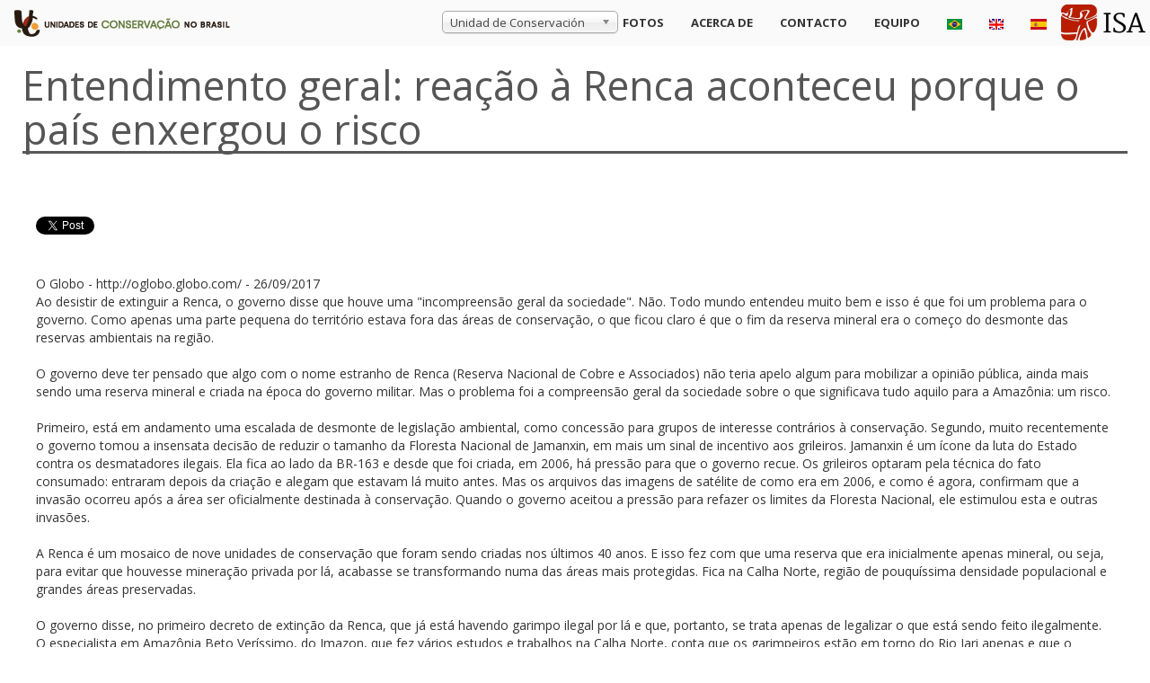

--- FILE ---
content_type: text/html; charset=utf-8
request_url: https://accounts.google.com/o/oauth2/postmessageRelay?parent=https%3A%2F%2Fuc.socioambiental.org&jsh=m%3B%2F_%2Fscs%2Fabc-static%2F_%2Fjs%2Fk%3Dgapi.lb.en.W5qDlPExdtA.O%2Fd%3D1%2Frs%3DAHpOoo8JInlRP_yLzwScb00AozrrUS6gJg%2Fm%3D__features__
body_size: 161
content:
<!DOCTYPE html><html><head><title></title><meta http-equiv="content-type" content="text/html; charset=utf-8"><meta http-equiv="X-UA-Compatible" content="IE=edge"><meta name="viewport" content="width=device-width, initial-scale=1, minimum-scale=1, maximum-scale=1, user-scalable=0"><script src='https://ssl.gstatic.com/accounts/o/2580342461-postmessagerelay.js' nonce="XYMQkU-orI9Viv2_szXmmg"></script></head><body><script type="text/javascript" src="https://apis.google.com/js/rpc:shindig_random.js?onload=init" nonce="XYMQkU-orI9Viv2_szXmmg"></script></body></html>